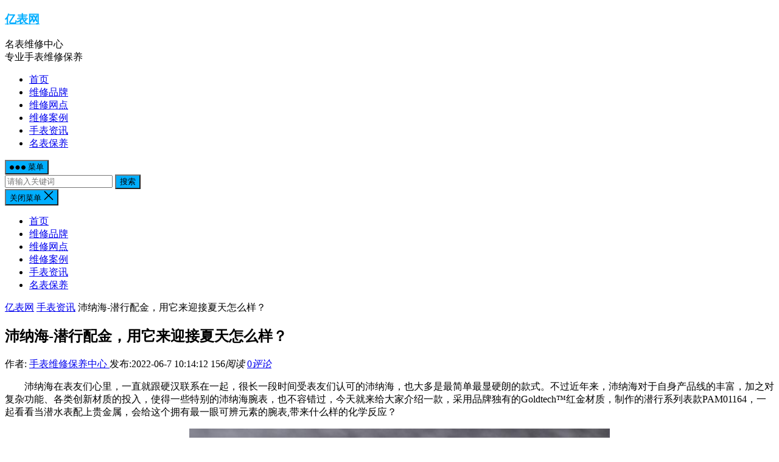

--- FILE ---
content_type: text/html;charset=utf-8
request_url: http://www.swatchn.com/2106.html
body_size: 18150
content:
<!DOCTYPE html>
<html lang="zh-CN">
<head>
<meta charset="UTF-8">
<!-- 禁止百度转码 -->
<meta http-equiv="Cache-Control" content="no-siteapp">
<!--自适应适配声明-->
<meta name="applicable-device"content="pc,mobile">
<meta name="viewport" content="width=device-width, initial-scale=1">
<meta http-equiv="X-UA-Compatible" content="IE=edge">
<meta name="HandheldFriendly" content="true">
<meta name="keywords" content="手表资讯" />
<meta name="description" content="沛纳海在表友们心里，一直就跟硬汉联系在一起，很长一段时间受表友们认可的沛纳海，也大多是最简单最显硬朗的款式。不过近年来，沛纳海对于自身产品线的丰富，加之对复杂功能、各类创新材质的投入，使得一些特别的沛纳海腕表，也不容错过，今天就来给大家介绍一款，采用品牌独有的Goldtech™红金材质，制作的潜行系列表款..." />
<title>沛纳海-潜行配金，用它来迎接夏天怎么样？-亿表网</title><meta name='robots' content='max-image-preview:large' />
<script type="text/javascript">
/* <![CDATA[ */
window._wpemojiSettings = {"baseUrl":"https:\/\/s.w.org\/images\/core\/emoji\/15.0.3\/72x72\/","ext":".png","svgUrl":"https:\/\/s.w.org\/images\/core\/emoji\/15.0.3\/svg\/","svgExt":".svg","source":{"concatemoji":"http:\/\/www.swatchn.com\/wp-includes\/js\/wp-emoji-release.min.js?ver=6.6.1"}};
/*! This file is auto-generated */
!function(i,n){var o,s,e;function c(e){try{var t={supportTests:e,timestamp:(new Date).valueOf()};sessionStorage.setItem(o,JSON.stringify(t))}catch(e){}}function p(e,t,n){e.clearRect(0,0,e.canvas.width,e.canvas.height),e.fillText(t,0,0);var t=new Uint32Array(e.getImageData(0,0,e.canvas.width,e.canvas.height).data),r=(e.clearRect(0,0,e.canvas.width,e.canvas.height),e.fillText(n,0,0),new Uint32Array(e.getImageData(0,0,e.canvas.width,e.canvas.height).data));return t.every(function(e,t){return e===r[t]})}function u(e,t,n){switch(t){case"flag":return n(e,"\ud83c\udff3\ufe0f\u200d\u26a7\ufe0f","\ud83c\udff3\ufe0f\u200b\u26a7\ufe0f")?!1:!n(e,"\ud83c\uddfa\ud83c\uddf3","\ud83c\uddfa\u200b\ud83c\uddf3")&&!n(e,"\ud83c\udff4\udb40\udc67\udb40\udc62\udb40\udc65\udb40\udc6e\udb40\udc67\udb40\udc7f","\ud83c\udff4\u200b\udb40\udc67\u200b\udb40\udc62\u200b\udb40\udc65\u200b\udb40\udc6e\u200b\udb40\udc67\u200b\udb40\udc7f");case"emoji":return!n(e,"\ud83d\udc26\u200d\u2b1b","\ud83d\udc26\u200b\u2b1b")}return!1}function f(e,t,n){var r="undefined"!=typeof WorkerGlobalScope&&self instanceof WorkerGlobalScope?new OffscreenCanvas(300,150):i.createElement("canvas"),a=r.getContext("2d",{willReadFrequently:!0}),o=(a.textBaseline="top",a.font="600 32px Arial",{});return e.forEach(function(e){o[e]=t(a,e,n)}),o}function t(e){var t=i.createElement("script");t.src=e,t.defer=!0,i.head.appendChild(t)}"undefined"!=typeof Promise&&(o="wpEmojiSettingsSupports",s=["flag","emoji"],n.supports={everything:!0,everythingExceptFlag:!0},e=new Promise(function(e){i.addEventListener("DOMContentLoaded",e,{once:!0})}),new Promise(function(t){var n=function(){try{var e=JSON.parse(sessionStorage.getItem(o));if("object"==typeof e&&"number"==typeof e.timestamp&&(new Date).valueOf()<e.timestamp+604800&&"object"==typeof e.supportTests)return e.supportTests}catch(e){}return null}();if(!n){if("undefined"!=typeof Worker&&"undefined"!=typeof OffscreenCanvas&&"undefined"!=typeof URL&&URL.createObjectURL&&"undefined"!=typeof Blob)try{var e="postMessage("+f.toString()+"("+[JSON.stringify(s),u.toString(),p.toString()].join(",")+"));",r=new Blob([e],{type:"text/javascript"}),a=new Worker(URL.createObjectURL(r),{name:"wpTestEmojiSupports"});return void(a.onmessage=function(e){c(n=e.data),a.terminate(),t(n)})}catch(e){}c(n=f(s,u,p))}t(n)}).then(function(e){for(var t in e)n.supports[t]=e[t],n.supports.everything=n.supports.everything&&n.supports[t],"flag"!==t&&(n.supports.everythingExceptFlag=n.supports.everythingExceptFlag&&n.supports[t]);n.supports.everythingExceptFlag=n.supports.everythingExceptFlag&&!n.supports.flag,n.DOMReady=!1,n.readyCallback=function(){n.DOMReady=!0}}).then(function(){return e}).then(function(){var e;n.supports.everything||(n.readyCallback(),(e=n.source||{}).concatemoji?t(e.concatemoji):e.wpemoji&&e.twemoji&&(t(e.twemoji),t(e.wpemoji)))}))}((window,document),window._wpemojiSettings);
/* ]]> */
</script>
<style id='wp-emoji-styles-inline-css' type='text/css'>

	img.wp-smiley, img.emoji {
		display: inline !important;
		border: none !important;
		box-shadow: none !important;
		height: 1em !important;
		width: 1em !important;
		margin: 0 0.07em !important;
		vertical-align: -0.1em !important;
		background: none !important;
		padding: 0 !important;
	}
</style>
<link rel='stylesheet' id='wp-block-library-css' href='http://www.swatchn.com/wp-includes/css/dist/block-library/style.min.css?ver=6.6.1' type='text/css' media='all' />
<style id='classic-theme-styles-inline-css' type='text/css'>
/*! This file is auto-generated */
.wp-block-button__link{color:#fff;background-color:#32373c;border-radius:9999px;box-shadow:none;text-decoration:none;padding:calc(.667em + 2px) calc(1.333em + 2px);font-size:1.125em}.wp-block-file__button{background:#32373c;color:#fff;text-decoration:none}
</style>
<style id='global-styles-inline-css' type='text/css'>
:root{--wp--preset--aspect-ratio--square: 1;--wp--preset--aspect-ratio--4-3: 4/3;--wp--preset--aspect-ratio--3-4: 3/4;--wp--preset--aspect-ratio--3-2: 3/2;--wp--preset--aspect-ratio--2-3: 2/3;--wp--preset--aspect-ratio--16-9: 16/9;--wp--preset--aspect-ratio--9-16: 9/16;--wp--preset--color--black: #000000;--wp--preset--color--cyan-bluish-gray: #abb8c3;--wp--preset--color--white: #ffffff;--wp--preset--color--pale-pink: #f78da7;--wp--preset--color--vivid-red: #cf2e2e;--wp--preset--color--luminous-vivid-orange: #ff6900;--wp--preset--color--luminous-vivid-amber: #fcb900;--wp--preset--color--light-green-cyan: #7bdcb5;--wp--preset--color--vivid-green-cyan: #00d084;--wp--preset--color--pale-cyan-blue: #8ed1fc;--wp--preset--color--vivid-cyan-blue: #0693e3;--wp--preset--color--vivid-purple: #9b51e0;--wp--preset--gradient--vivid-cyan-blue-to-vivid-purple: linear-gradient(135deg,rgba(6,147,227,1) 0%,rgb(155,81,224) 100%);--wp--preset--gradient--light-green-cyan-to-vivid-green-cyan: linear-gradient(135deg,rgb(122,220,180) 0%,rgb(0,208,130) 100%);--wp--preset--gradient--luminous-vivid-amber-to-luminous-vivid-orange: linear-gradient(135deg,rgba(252,185,0,1) 0%,rgba(255,105,0,1) 100%);--wp--preset--gradient--luminous-vivid-orange-to-vivid-red: linear-gradient(135deg,rgba(255,105,0,1) 0%,rgb(207,46,46) 100%);--wp--preset--gradient--very-light-gray-to-cyan-bluish-gray: linear-gradient(135deg,rgb(238,238,238) 0%,rgb(169,184,195) 100%);--wp--preset--gradient--cool-to-warm-spectrum: linear-gradient(135deg,rgb(74,234,220) 0%,rgb(151,120,209) 20%,rgb(207,42,186) 40%,rgb(238,44,130) 60%,rgb(251,105,98) 80%,rgb(254,248,76) 100%);--wp--preset--gradient--blush-light-purple: linear-gradient(135deg,rgb(255,206,236) 0%,rgb(152,150,240) 100%);--wp--preset--gradient--blush-bordeaux: linear-gradient(135deg,rgb(254,205,165) 0%,rgb(254,45,45) 50%,rgb(107,0,62) 100%);--wp--preset--gradient--luminous-dusk: linear-gradient(135deg,rgb(255,203,112) 0%,rgb(199,81,192) 50%,rgb(65,88,208) 100%);--wp--preset--gradient--pale-ocean: linear-gradient(135deg,rgb(255,245,203) 0%,rgb(182,227,212) 50%,rgb(51,167,181) 100%);--wp--preset--gradient--electric-grass: linear-gradient(135deg,rgb(202,248,128) 0%,rgb(113,206,126) 100%);--wp--preset--gradient--midnight: linear-gradient(135deg,rgb(2,3,129) 0%,rgb(40,116,252) 100%);--wp--preset--font-size--small: 13px;--wp--preset--font-size--medium: 20px;--wp--preset--font-size--large: 36px;--wp--preset--font-size--x-large: 42px;--wp--preset--spacing--20: 0.44rem;--wp--preset--spacing--30: 0.67rem;--wp--preset--spacing--40: 1rem;--wp--preset--spacing--50: 1.5rem;--wp--preset--spacing--60: 2.25rem;--wp--preset--spacing--70: 3.38rem;--wp--preset--spacing--80: 5.06rem;--wp--preset--shadow--natural: 6px 6px 9px rgba(0, 0, 0, 0.2);--wp--preset--shadow--deep: 12px 12px 50px rgba(0, 0, 0, 0.4);--wp--preset--shadow--sharp: 6px 6px 0px rgba(0, 0, 0, 0.2);--wp--preset--shadow--outlined: 6px 6px 0px -3px rgba(255, 255, 255, 1), 6px 6px rgba(0, 0, 0, 1);--wp--preset--shadow--crisp: 6px 6px 0px rgba(0, 0, 0, 1);}:where(.is-layout-flex){gap: 0.5em;}:where(.is-layout-grid){gap: 0.5em;}body .is-layout-flex{display: flex;}.is-layout-flex{flex-wrap: wrap;align-items: center;}.is-layout-flex > :is(*, div){margin: 0;}body .is-layout-grid{display: grid;}.is-layout-grid > :is(*, div){margin: 0;}:where(.wp-block-columns.is-layout-flex){gap: 2em;}:where(.wp-block-columns.is-layout-grid){gap: 2em;}:where(.wp-block-post-template.is-layout-flex){gap: 1.25em;}:where(.wp-block-post-template.is-layout-grid){gap: 1.25em;}.has-black-color{color: var(--wp--preset--color--black) !important;}.has-cyan-bluish-gray-color{color: var(--wp--preset--color--cyan-bluish-gray) !important;}.has-white-color{color: var(--wp--preset--color--white) !important;}.has-pale-pink-color{color: var(--wp--preset--color--pale-pink) !important;}.has-vivid-red-color{color: var(--wp--preset--color--vivid-red) !important;}.has-luminous-vivid-orange-color{color: var(--wp--preset--color--luminous-vivid-orange) !important;}.has-luminous-vivid-amber-color{color: var(--wp--preset--color--luminous-vivid-amber) !important;}.has-light-green-cyan-color{color: var(--wp--preset--color--light-green-cyan) !important;}.has-vivid-green-cyan-color{color: var(--wp--preset--color--vivid-green-cyan) !important;}.has-pale-cyan-blue-color{color: var(--wp--preset--color--pale-cyan-blue) !important;}.has-vivid-cyan-blue-color{color: var(--wp--preset--color--vivid-cyan-blue) !important;}.has-vivid-purple-color{color: var(--wp--preset--color--vivid-purple) !important;}.has-black-background-color{background-color: var(--wp--preset--color--black) !important;}.has-cyan-bluish-gray-background-color{background-color: var(--wp--preset--color--cyan-bluish-gray) !important;}.has-white-background-color{background-color: var(--wp--preset--color--white) !important;}.has-pale-pink-background-color{background-color: var(--wp--preset--color--pale-pink) !important;}.has-vivid-red-background-color{background-color: var(--wp--preset--color--vivid-red) !important;}.has-luminous-vivid-orange-background-color{background-color: var(--wp--preset--color--luminous-vivid-orange) !important;}.has-luminous-vivid-amber-background-color{background-color: var(--wp--preset--color--luminous-vivid-amber) !important;}.has-light-green-cyan-background-color{background-color: var(--wp--preset--color--light-green-cyan) !important;}.has-vivid-green-cyan-background-color{background-color: var(--wp--preset--color--vivid-green-cyan) !important;}.has-pale-cyan-blue-background-color{background-color: var(--wp--preset--color--pale-cyan-blue) !important;}.has-vivid-cyan-blue-background-color{background-color: var(--wp--preset--color--vivid-cyan-blue) !important;}.has-vivid-purple-background-color{background-color: var(--wp--preset--color--vivid-purple) !important;}.has-black-border-color{border-color: var(--wp--preset--color--black) !important;}.has-cyan-bluish-gray-border-color{border-color: var(--wp--preset--color--cyan-bluish-gray) !important;}.has-white-border-color{border-color: var(--wp--preset--color--white) !important;}.has-pale-pink-border-color{border-color: var(--wp--preset--color--pale-pink) !important;}.has-vivid-red-border-color{border-color: var(--wp--preset--color--vivid-red) !important;}.has-luminous-vivid-orange-border-color{border-color: var(--wp--preset--color--luminous-vivid-orange) !important;}.has-luminous-vivid-amber-border-color{border-color: var(--wp--preset--color--luminous-vivid-amber) !important;}.has-light-green-cyan-border-color{border-color: var(--wp--preset--color--light-green-cyan) !important;}.has-vivid-green-cyan-border-color{border-color: var(--wp--preset--color--vivid-green-cyan) !important;}.has-pale-cyan-blue-border-color{border-color: var(--wp--preset--color--pale-cyan-blue) !important;}.has-vivid-cyan-blue-border-color{border-color: var(--wp--preset--color--vivid-cyan-blue) !important;}.has-vivid-purple-border-color{border-color: var(--wp--preset--color--vivid-purple) !important;}.has-vivid-cyan-blue-to-vivid-purple-gradient-background{background: var(--wp--preset--gradient--vivid-cyan-blue-to-vivid-purple) !important;}.has-light-green-cyan-to-vivid-green-cyan-gradient-background{background: var(--wp--preset--gradient--light-green-cyan-to-vivid-green-cyan) !important;}.has-luminous-vivid-amber-to-luminous-vivid-orange-gradient-background{background: var(--wp--preset--gradient--luminous-vivid-amber-to-luminous-vivid-orange) !important;}.has-luminous-vivid-orange-to-vivid-red-gradient-background{background: var(--wp--preset--gradient--luminous-vivid-orange-to-vivid-red) !important;}.has-very-light-gray-to-cyan-bluish-gray-gradient-background{background: var(--wp--preset--gradient--very-light-gray-to-cyan-bluish-gray) !important;}.has-cool-to-warm-spectrum-gradient-background{background: var(--wp--preset--gradient--cool-to-warm-spectrum) !important;}.has-blush-light-purple-gradient-background{background: var(--wp--preset--gradient--blush-light-purple) !important;}.has-blush-bordeaux-gradient-background{background: var(--wp--preset--gradient--blush-bordeaux) !important;}.has-luminous-dusk-gradient-background{background: var(--wp--preset--gradient--luminous-dusk) !important;}.has-pale-ocean-gradient-background{background: var(--wp--preset--gradient--pale-ocean) !important;}.has-electric-grass-gradient-background{background: var(--wp--preset--gradient--electric-grass) !important;}.has-midnight-gradient-background{background: var(--wp--preset--gradient--midnight) !important;}.has-small-font-size{font-size: var(--wp--preset--font-size--small) !important;}.has-medium-font-size{font-size: var(--wp--preset--font-size--medium) !important;}.has-large-font-size{font-size: var(--wp--preset--font-size--large) !important;}.has-x-large-font-size{font-size: var(--wp--preset--font-size--x-large) !important;}
:where(.wp-block-post-template.is-layout-flex){gap: 1.25em;}:where(.wp-block-post-template.is-layout-grid){gap: 1.25em;}
:where(.wp-block-columns.is-layout-flex){gap: 2em;}:where(.wp-block-columns.is-layout-grid){gap: 2em;}
:root :where(.wp-block-pullquote){font-size: 1.5em;line-height: 1.6;}
</style>
<link rel='stylesheet' id='dameiti-style-css' href='http://www.swatchn.com/wp-content/themes/dameiti/style.css?ver=20210312' type='text/css' media='all' />
<link rel='stylesheet' id='genericons-style-css' href='http://www.swatchn.com/wp-content/themes/dameiti/genericons/genericons/genericons.css?ver=6.6.1' type='text/css' media='all' />
<link rel='stylesheet' id='flaticon-style-css' href='http://www.swatchn.com/wp-content/themes/dameiti/assets/css/flaticon.css?ver=20181102' type='text/css' media='all' />
<link rel='stylesheet' id='dameiti-responsive-style-css' href='http://www.swatchn.com/wp-content/themes/dameiti/responsive.css?ver=20210312' type='text/css' media='all' />
<script type="text/javascript" src="http://www.swatchn.com/wp-includes/js/jquery/jquery.min.js?ver=3.7.1" id="jquery-core-js"></script>
<script type="text/javascript" src="http://www.swatchn.com/wp-includes/js/jquery/jquery-migrate.min.js?ver=3.4.1" id="jquery-migrate-js"></script>
<script type="text/javascript" id="simple-likes-public-js-js-extra">
/* <![CDATA[ */
var simpleLikes = {"ajaxurl":"http:\/\/www.swatchn.com\/wp-admin\/admin-ajax.php","like":"\u70b9\u8d5e\u8fd9\u7bc7\u6587\u7ae0","unlike":"\u53d6\u6d88\u70b9\u8d5e"};
/* ]]> */
</script>
<script type="text/javascript" src="http://www.swatchn.com/wp-content/themes/dameiti/assets/js/simple-likes-public.js?ver=0.5" id="simple-likes-public-js-js"></script>
<link rel="https://api.w.org/" href="http://www.swatchn.com/wp-json/" /><link rel="alternate" title="JSON" type="application/json" href="http://www.swatchn.com/wp-json/wp/v2/posts/2106" /><link rel="EditURI" type="application/rsd+xml" title="RSD" href="http://www.swatchn.com/xmlrpc.php?rsd" />
<meta name="generator" content="WordPress 6.6.1" />
<link rel="canonical" href="http://www.swatchn.com/2106.html" />
<link rel='shortlink' href='http://www.swatchn.com/?p=2106' />
<link rel="alternate" title="oEmbed (JSON)" type="application/json+oembed" href="http://www.swatchn.com/wp-json/oembed/1.0/embed?url=http%3A%2F%2Fwww.swatchn.com%2F2106.html" />
<link rel="alternate" title="oEmbed (XML)" type="text/xml+oembed" href="http://www.swatchn.com/wp-json/oembed/1.0/embed?url=http%3A%2F%2Fwww.swatchn.com%2F2106.html&#038;format=xml" />
<link rel="pingback" href="http://www.swatchn.com/xmlrpc.php"><link rel="icon" href="http://www.swatchn.com/wp-content/uploads/2022/01/favicon.ico" sizes="32x32" />
<link rel="icon" href="http://www.swatchn.com/wp-content/uploads/2022/01/favicon.ico" sizes="192x192" />
<link rel="apple-touch-icon" href="http://www.swatchn.com/wp-content/uploads/2022/01/favicon.ico" />
<meta name="msapplication-TileImage" content="http://www.swatchn.com/wp-content/uploads/2022/01/favicon.ico" />
<style type="text/css">
	
	/* Theme Colors */
	/* Primary Color */
	a:hover,
	.site-title a,
	.site-header .search-icon:hover .fa,
	.posts-nav-menu ul li a:hover,
	.sidebar .widget a:hover,
	.site-footer .widget a:hover,
	.author-box a:hover,
	article.hentry .edit-link a:hover,
	.comment-content a:hover,
	.entry-meta a:hover,
	.entry-title a:hover,
	.content-list .entry-title a:hover,
	.content-list .entry-title a:hover span,
	.content-list .entry-category a:after,
	.pagination .page-numbers:hover,
	.pagination .page-numbers.current,
	.author-box .author-meta .author-name a:hover,
	article.hentry .edit-link a,
	.author-box a,
	.page-content a,
	.entry-content a,
	.comment-author a,
	.comment-content a,
	.comment-reply-title small a:hover,
	.sidebar .widget a,
	.friend-nav li a:hover,
	.tooltip .left .contact-info h3,
	.single #primary .entry-footer .entry-like a,
	.single #primary .entry-footer .entry-sponsor span,
	.zhuanti-heading .section-more a:hover,
	.mini-page h4 a:hover,
	.mini-page ul li a:hover,
	.single-breadcrumbs a:hover,
	.bottom-right span.icon-link .text,
	.bottom-right a .text,
	#site-bottom a:hover,
	#tag_letter li a,
	#all_tags li a,
	#all_tags li a:hover {
		color: #00aeff;
	}	

	button,
	.btn,
	input[type="submit"],
	input[type="reset"],
	input[type="button"],
	.friend .friend-title:before,
	.partner-title:before,
	.sidebar .widget .widget-title:before,
	.related-content .section-title:before,
	.comment-reply-title:before,
	.comments-title:before,
	.posts-nav-menu ul li a:after,
	.single #primary .entry-footer .entry-like a:hover,
	.single #primary .entry-footer .entry-sponsor span:hover,
	.content-list .entry-category a,
	.entry-tags .tag-links a:hover,
	.must-log-in a,
	.widget_tag_cloud .tagcloud a:hover,
	.sidebar .widget_tabs .tab-content .tag-cloud-link:hover,
	#tag_letter li a:hover {
		background-color: #00aeff;		
	}
	.sf-menu li li a:hover {
		background-color: #00aeff !important;
	}
	@media only screen and (max-width: 959px) {
		#primary-menu {
			background-color: #00aeff;
		}
	}
	.single #primary .entry-footer .entry-like a,
	.single #primary .entry-footer .entry-like a:hover,
	.single #primary .entry-footer .entry-sponsor span,
	#all_tags li a:hover {
		border-color: #00aeff;
	}
	/* Secondary Color */
	.content-list .entry-title span,
	.page-content a:hover,
	.entry-content a:hover,
	article.hentry .edit-link a:hover,
	.author-box .author-meta .author-name a:hover,
	.sidebar .widget_custom_text h4 {
		color: #ff4c4c;
	}
	.sidebar .widget_custom_text:hover {
		border-color: #ff4c4c;
	}
	.sidebar .widget_custom_text .widget-title {
		background-color: #ff4c4c;
	}

	/* Tertiary Color */

	.content-list .entry-meta .entry-like a.liked {
		color: #76b852 !important;
	}
			.entry-content p {
			text-indent: 2em;
		}
	
	 
		#primary-menu {
			margin-right: 30px;
		}	
	
	/* Top Bar Color */
	.top-bar {
	    background: linear-gradient(105deg, #0ecad4, #0ecad4, #50e3c2);		
	}	
	/* Bottom Content Color */
	.bottom-content {
	    background: linear-gradient(105deg, #0ecad4, #0ecad4, #50e3c2);
	}
</style>

</head>

<body class="post-template-default single single-post postid-2106 single-format-standard group-blog">
<div id="page" class="site">
	
	<header id="masthead" class="site-header clear">
				<div class="container">

			<div class="site-branding">

				
					<div class="site-title">
						<h3><a href="http://www.swatchn.com">亿表网</a></h3>
					</div><!-- .site-title -->

				
								<div class="site-desc no-mobile-desc">
										<div class="line1 has-line2">名表维修中心</div>
					<div class="line2">专业手表维修保养</div>
				</div><!-- .site-desc -->
				
			</div><!-- .site-branding -->		

						<nav id="primary-nav" class="primary-navigation tablet_menu_col_6 phone_menu_col_4">
				<div class="menu-%e4%b8%bb%e8%8f%9c%e5%8d%95-container"><ul id="primary-menu" class="sf-menu"><li id="menu-item-1133" class="color1 menu-item menu-item-type-custom menu-item-object-custom menu-item-home menu-item-1133"><a href="http://www.swatchn.com/">首页</a></li>
<li id="menu-item-1125" class="color4 menu-item menu-item-type-taxonomy menu-item-object-category menu-item-1125"><a href="http://www.swatchn.com/wxpp/">维修品牌</a></li>
<li id="menu-item-1129" class="color5 menu-item menu-item-type-taxonomy menu-item-object-category menu-item-1129"><a href="http://www.swatchn.com/wxwd/">维修网点</a></li>
<li id="menu-item-1130" class="color6 menu-item menu-item-type-taxonomy menu-item-object-category menu-item-1130"><a href="http://www.swatchn.com/wxal/">维修案例</a></li>
<li id="menu-item-1202" class="color7 menu-item menu-item-type-taxonomy menu-item-object-category current-post-ancestor current-menu-parent current-post-parent menu-item-1202"><a href="http://www.swatchn.com/sbzx/">手表资讯</a></li>
<li id="menu-item-1622" class="menu-item menu-item-type-taxonomy menu-item-object-category menu-item-1622"><a href="http://www.swatchn.com/mbby/">名表保养</a></li>
</ul></div>			</nav><!-- #primary-nav -->

			<div class="header-toggles  ">
				<button class="toggle nav-toggle mobile-nav-toggle" data-toggle-target=".menu-modal"  data-toggle-body-class="showing-menu-modal" aria-expanded="false" data-set-focus=".close-nav-toggle">
					<span class="toggle-inner">
						<span class="toggle-icon">
							<svg class="svg-icon" aria-hidden="true" role="img" focusable="false" xmlns="http://www.w3.org/2000/svg" width="26" height="7" viewBox="0 0 26 7"><path fill-rule="evenodd" d="M332.5,45 C330.567003,45 329,43.4329966 329,41.5 C329,39.5670034 330.567003,38 332.5,38 C334.432997,38 336,39.5670034 336,41.5 C336,43.4329966 334.432997,45 332.5,45 Z M342,45 C340.067003,45 338.5,43.4329966 338.5,41.5 C338.5,39.5670034 340.067003,38 342,38 C343.932997,38 345.5,39.5670034 345.5,41.5 C345.5,43.4329966 343.932997,45 342,45 Z M351.5,45 C349.567003,45 348,43.4329966 348,41.5 C348,39.5670034 349.567003,38 351.5,38 C353.432997,38 355,39.5670034 355,41.5 C355,43.4329966 353.432997,45 351.5,45 Z" transform="translate(-329 -38)" /></svg>						</span>
						<span class="toggle-text">菜单</span>
					</span>
				</button><!-- .nav-toggle -->
			</div><!-- .header-toggles -->	

			 
				<div class="header-search-icon">
					<span class="search-icon">
						<i class="fa fa-search"></i>
						<i class="fa fa-close"></i>			
					</span>
				</div>
			
			 
				<div class="header-search">
					<form id="searchform" method="get" action="http://www.swatchn.com/">
	<input type="search" name="s" class="search-input" placeholder="请输入关键词" autocomplete="off">
	<button type="submit" class="search-submit">搜索</button>		
</form>				</div><!-- .header-search -->
					

		</div><!-- .container -->

	</header><!-- #masthead -->	

	<div class="menu-modal cover-modal header-footer-group" data-modal-target-string=".menu-modal">

		<div class="menu-modal-inner modal-inner">

			<div class="menu-wrapper section-inner">

				<div class="menu-top">

					<button class="toggle close-nav-toggle fill-children-current-color" data-toggle-target=".menu-modal" data-toggle-body-class="showing-menu-modal" aria-expanded="false" data-set-focus=".menu-modal">
						<span class="toggle-text">关闭菜单</span>
						<svg class="svg-icon" aria-hidden="true" role="img" focusable="false" xmlns="http://www.w3.org/2000/svg" width="16" height="16" viewBox="0 0 16 16"><polygon fill="" fill-rule="evenodd" points="6.852 7.649 .399 1.195 1.445 .149 7.899 6.602 14.352 .149 15.399 1.195 8.945 7.649 15.399 14.102 14.352 15.149 7.899 8.695 1.445 15.149 .399 14.102" /></svg>					</button><!-- .nav-toggle -->

					
					<nav class="mobile-menu" aria-label="Mobile" role="navigation">

						<ul class="modal-menu reset-list-style">

						<li class="color1 menu-item menu-item-type-custom menu-item-object-custom menu-item-home menu-item-1133"><div class="ancestor-wrapper"><a href="http://www.swatchn.com/">首页</a></div><!-- .ancestor-wrapper --></li>
<li class="color4 menu-item menu-item-type-taxonomy menu-item-object-category menu-item-1125"><div class="ancestor-wrapper"><a href="http://www.swatchn.com/wxpp/">维修品牌</a></div><!-- .ancestor-wrapper --></li>
<li class="color5 menu-item menu-item-type-taxonomy menu-item-object-category menu-item-1129"><div class="ancestor-wrapper"><a href="http://www.swatchn.com/wxwd/">维修网点</a></div><!-- .ancestor-wrapper --></li>
<li class="color6 menu-item menu-item-type-taxonomy menu-item-object-category menu-item-1130"><div class="ancestor-wrapper"><a href="http://www.swatchn.com/wxal/">维修案例</a></div><!-- .ancestor-wrapper --></li>
<li class="color7 menu-item menu-item-type-taxonomy menu-item-object-category current-post-ancestor current-menu-parent current-post-parent menu-item-1202"><div class="ancestor-wrapper"><a href="http://www.swatchn.com/sbzx/">手表资讯</a></div><!-- .ancestor-wrapper --></li>
<li class="menu-item menu-item-type-taxonomy menu-item-object-category menu-item-1622"><div class="ancestor-wrapper"><a href="http://www.swatchn.com/mbby/">名表保养</a></div><!-- .ancestor-wrapper --></li>

						</ul>

					</nav>

				</div><!-- .menu-top -->

			</div><!-- .menu-wrapper -->

		</div><!-- .menu-modal-inner -->

	</div><!-- .menu-modal -->		

	<div class="header-space"></div>

	
			<div class="single-breadcrumbs clear">
			<div class="container">
				<a href="http://www.swatchn.com">亿表网</a> <i class="fa fa-angle-right"></i> <a target="_blank" href="http://www.swatchn.com/sbzx/ " >手表资讯</a>  <span class="single-breadcrumbs-title"><i class="fa fa-angle-right"></i> 沛纳海-潜行配金，用它来迎接夏天怎么样？</span>

				<span class="single-posts-nav">
					
						<span class="custom-share">
							<span class="social-share" data-sites="wechat, weibo, qq, qzone"></span>
						</span>

										
				</span>
			</div>
		</div>
	
<div id="content" class="site-content site_container container clear">
	
	<div id="primary" class="content-area">

		<div class="content-wrapper">

			<main id="main" class="site-main" >

			
<article id="post-2106" class="post-2106 post type-post status-publish format-standard has-post-thumbnail hentry category-sbzx">

	<header class="entry-header">	

			<h1 class="entry-title">沛纳海-潜行配金，用它来迎接夏天怎么样？</h1>
				<div class="entry-meta">

	
		<span class="entry-author">
			作者:
			<a href="http://www.swatchn.com/author/youhua/">
				
				手表维修保养中心			</a>

		</span><!-- .entry-author -->

	
		

	
		<span class="entry-date">
			发布:2022-06-7 10:14:12		</span><!-- .entry-date -->

	
			<span class="entry-views"><i class="flaticon-eye"></i> 156<em>阅读</em></span>
		

			<span class="entry-comment"><a href="http://www.swatchn.com/2106.html#respond" class="comments-link" ><i class="flaticon-chat-comment-oval-speech-bubble-with-text-lines"></i> 0<em>评论</em></a></span>
	
</div><!-- .entry-meta -->
			
	</header><!-- .entry-header -->

	
		
	<div class="entry-content">
			
		
		
<p>沛纳海在表友们心里，一直就跟硬汉联系在一起，很长一段时间受表友们认可的沛纳海，也大多是最简单最显硬朗的款式。不过近年来，沛纳海对于自身产品线的丰富，加之对复杂功能、各类创新材质的投入，使得一些特别的沛纳海腕表，也不容错过，今天就来给大家介绍一款，采用品牌独有的Goldtech™红金材质，制作的潜行系列表款PAM01164，一起看看当潜水表配上贵金属，会给这个拥有最一眼可辨元素的腕表,带来什么样的化学反应？</p>
<p style="text-align: center;"><img decoding="async" src="/wp-content/uploads/image/20220607/1654568035905793.jpg" title="1654568035905793.jpg" alt="360截图20220607101232823.jpg"></p>
<p>潜行系列，作为沛纳海的专业潜水时计，可以说是目前整个品牌中配置最高的表款系列，而沛纳海开始给潜行系列上贵金属材质，去丰富系列产品线，还要从2017年数起，当时沛纳海发布了Luminor Submersible1950 PAM00684腕表，它是品牌第一块42毫米，防水100米的潜行系列红金腕表。2019年，沛纳海继而推出了Submersible潜行系列Goldtech™PAM00974腕表，也是42毫米，但换了沛纳海独家Goldtech™材质。而今天要给大家介绍这款，我把他比作是初代684（红金，透底P9010机芯），跟第二代974（Goldtech™，透底OP XXXIV机芯）后的第三代全新升级版本。</p>
<p>Goldtech™红金这个材质，之前也跟大家介绍过多次了，沛纳海专属独家贵金属材质，经过调配后，含铜量特别高，占比到了24.1%，此外还添加了0.4%的铂金，为防止氧化。直接从我们的实拍图去看，最直观的感受就是色调浓郁饱满，这是常规玫瑰金给不了的。整个枕形表壳抛光处理，很透亮，也把红金那种奢华感跟温润感拉满。传统贵金属也还有一个问题就是软，尤其是对于潜水表这种专业时计来说，经不起磕碰划伤，而沛纳海一直在说Goldtech™会更坚固耐用。42毫米尺寸，让手腕较细的表友也能很好驾驭，而且表壳都不用比对，就能发现新机芯的使用让壳体厚度有明显减薄。</p>
<p>腕表另一侧的表冠护桥，从整体到抵杆都是拉丝修饰，跟抛光的枕形表壳表，形成明显对比。</p>
<p>腕表装配黑色陶瓷表圈，陶瓷做哑光处理。表圈上潜水刻度用的是金质立体小圆点，12点位潜水起始标志设夜明珠。这只沛纳海的单向旋转表圈，我觉得是我近一年来接触的潜水表里，手感最好的一只，尺位特别清晰，松紧也适中，旋拧会伴随着特别明显的清脆声音，机械感很足。</p>
<p>纯黑色盘面，不带任何修饰，沛纳海潜行系列经典布局，除12点6点钟立体条状时标外，都是立体圆点时标，搭配大号镂空铅笔针指示时间，指针时标也都是金质。3点钟设有黑底白字日历窗口，9点钟是内凹小秒针盘。</p>
<p>上图为腕表实拍夜光效果，潜行系列会给分针及表圈夜明珠做双色夜光，也是为了让佩戴者在水下更好读取下潜时间。</p>
<p>1164的底盖设计，不再透底，而是用了旋入式表背，材质是DLC镀层的钛金属，亲肤性很好，密底结合表冠护桥的作用，让1164防水性能，从974原来的100米防水，直接升级到了300米，是真正意义上的潜行系列专业潜水腕表。底盖上还有一个意大利海军载人鱼雷的雕刻图案，这一标志也曾在沛纳海经典的S.L.C.盘面上出现过。下方搭载一枚P.900自动上链机械机芯，带停秒，单个发条盒72小时动储。P900也是表款能减薄厚度的直接原因，主打纤薄设计，仅厚4.2毫米，之所以沛纳海在各个系列大幅应用这款机芯，除了薄以外，还有它保持下来的长动储。</p>
<p>随表配有一条黑色橡胶带，搭配金质拉丝处理表扣，这个大金扣看着也很提气。当然，对于表友们来说，沛纳海的一大魅力就是自己换表带玩，这表我想了想，我可能会选条鳄鱼背骨表带，去搭配贵金属材质，玩个张扬劲。</p>
<p>总结：Goldtech™潜行PAM01164咱们也看完了，那最后结合一下我在拍摄过程中的试戴体验来跟大家聊两句。首先我认为，外观设计上，黑金配色将运动跟奢华感结合的很好，在保留了潜行的那股硬朗后，贵金属材质的使用也再次拔高了，沛纳海本身就带的高辨识度。而且潜行系列金表的气质，是足以让它兼顾皮表带，很百搭，能胶带陪你下水运动，皮带陪你正装出席。性能上P.900机芯的稳定性和可靠性是经过表友们验证的，我也认为沛纳海给这块贵金属潜行用P.900机芯很合适，因为用它就减薄了腕表厚度，结合42毫米，表耳弯曲度，加偏软的橡胶表带，非常贴合手腕，能提供一个很舒适佩戴体验。</p>
<p>图上是我16.5偏细腕围的佩戴效果可以很好的驾驭我认为这块表的适配腕围在16至18左右</p>
<p>这块沛纳海的金表，我觉得对于各位表友来说，有机会一定要去试戴体验一下，尤其是Goldtech™这个特殊材质实物色调，很惊艳，再有一个它上手有分量，这也是沛纳海金表的特征，舍得用金，分量足，小金块一样的坠手感很讨喜，这都是咱们光从图片上感受不来的。综上各方面因素来看，这款金潜行，值得大家多关注，如果喜欢，可以前往当地店铺咨询进行体验。</p>
	</div><!-- .entry-content -->

			
        <div class="gzh">
            <img src="http://gonggong.rjzbfw.com/images/wtzzz/gz/wtzzzbaigg.png" title="腕表时光，一站式腕表服务平台！服务涵盖售后、保养、定制、回收与买卖。" alt="腕表时光，一站式腕表服务平台！服务涵盖售后、保养、定制、回收与买卖。">
        </div>

	
	<div class="entry-footer clear">

				<!-- The Modal -->
		<div id="myModal" class="modal">

		  <!-- Modal content -->
		  <!--<div class="modal-content clear">    
		  		<h3>给这篇文章的作者打赏</h3>
			    <div class="ht_grid_1_2_custom">
			    	<img src="" alt="微信扫一扫打赏"/>
			    	微信扫一扫打赏
			    </div>
			    <div class="ht_grid_1_2_custom">
			    	<img src="" alt="微信扫一扫打赏"/>
			    	支付宝扫一扫打赏	
			    </div>   
		    <span class="close">&times;</span>

		  </div>-->

		</div>

				<!--<div class="entry-footer-right">
					<span class="entry-sponsor">
				<span id="myBtn" href="#"><i class="fa fa-jpy"></i> 打赏</span>
			</span>
								
				<span class="entry-like">
					<span class="sl-wrapper"><a href="http://www.swatchn.com/wp-admin/admin-ajax.php?action=process_simple_like&post_id=2106&nonce=98a43a7c25&is_comment=0&disabled=true" class="sl-button sl-button-2106" data-nonce="98a43a7c25" data-post-id="2106" data-iscomment="0" title="点赞这篇文章"><span class="sl-count"><i class="fa fa-thumbs-o-up"></i> 1<em>赞</em></span></a><span class="sl-loader"></span></span>				</span>

					

		</div>-->

	</div><!-- .entry-footer -->

	<div class="entry-bottom clear">
		<div class="entry-tags">

							
			
		</div><!-- .entry-tags -->	

		<!--版权信息之前位置 -->
			<span class="custom-share">
				<span class="social-share" data-sites="wechat, weibo, qq, qzone"></span>
			</span>

		
	</div>
            
</article><!-- #post-## -->



<div class="author-box clear">
	<!--<a href="http://www.swatchn.com/author/youhua/"><img alt='' src='http://gravatar.wpfast.org/avatar/6290eb46c475e3c26fc74e87be952b5c?s=120&#038;d=mm&#038;r=g' srcset='http://gravatar.wpfast.org/avatar/6290eb46c475e3c26fc74e87be952b5c?s=240&#038;d=mm&#038;r=g 2x' class='avatar avatar-120 photo' height='120' width='120' decoding='async'/></a>-->
	<div class="author-meta">	
		<h4 class="author-name">作者: <span class="hover-underline"><a href="http://www.swatchn.com/author/youhua/">手表维修保养中心</a></span></h4>	
		<div class="author-desc">
					</div>
	</div>
</div><!-- .author-box -->






	<div class="related-content">

		<h3 class="section-title">相关推荐</h3>

		<ul class="clear">	



		<li class="hentry">
			
			<span class="entry-title"><a href="http://www.swatchn.com/62266.html">Jak magius kasyno bonus może pomóc w realizacji Twoich celów finansowych</a></span>
			

			<span class="entry-meta">
									<span class="entry-views"><i class="flaticon-eye"></i> 2<em>阅读</em></span>
				
					
				

								
					<span class="entry-comment"><a href="http://www.swatchn.com/62266.html#respond" class="comments-link" >0<em>评论</em></a></span>
						
				
			</span><!-- .entry-meta -->

		</li><!-- .featured-slide .hentry -->

		
		<li class="hentry">
			
			<span class="entry-title"><a href="http://www.swatchn.com/62073.html">Big casino online: strategie per massimizzare le vincite nei giochi di carte</a></span>
			

			<span class="entry-meta">
									<span class="entry-views"><i class="flaticon-eye"></i> 4<em>阅读</em></span>
				
					
				

								
					<span class="entry-comment"><a href="http://www.swatchn.com/62073.html#respond" class="comments-link" >0<em>评论</em></a></span>
						
				
			</span><!-- .entry-meta -->

		</li><!-- .featured-slide .hentry -->

		
		<li class="hentry">
			
			<span class="entry-title"><a href="http://www.swatchn.com/61140.html">Eleonora Incardona Dazn Bet: la presentatrice che sta conquistando tutti</a></span>
			

			<span class="entry-meta">
									<span class="entry-views"><i class="flaticon-eye"></i> 14<em>阅读</em></span>
				
					
				

								
					<span class="entry-comment"><a href="http://www.swatchn.com/61140.html#respond" class="comments-link" >0<em>评论</em></a></span>
						
				
			</span><!-- .entry-meta -->

		</li><!-- .featured-slide .hentry -->

		
		<li class="hentry">
			
			<span class="entry-title"><a href="http://www.swatchn.com/60583.html">爱宝时手表走慢怎么处理</a></span>
			

			<span class="entry-meta">
									<span class="entry-views"><i class="flaticon-eye"></i> 23<em>阅读</em></span>
				
					
				

								
					<span class="entry-comment"><span class="comments-link">评论关闭</span></span>
						
				
			</span><!-- .entry-meta -->

		</li><!-- .featured-slide .hentry -->

		
		<li class="hentry">
			
			<span class="entry-title"><a href="http://www.swatchn.com/60552.html">泰格豪雅手表进水怎么处理</a></span>
			

			<span class="entry-meta">
									<span class="entry-views"><i class="flaticon-eye"></i> 25<em>阅读</em></span>
				
					
				

								
					<span class="entry-comment"><span class="comments-link">评论关闭</span></span>
						
				
			</span><!-- .entry-meta -->

		</li><!-- .featured-slide .hentry -->

		
		<li class="hentry">
			
			<span class="entry-title"><a href="http://www.swatchn.com/60545.html">爱彼表壳划痕的原因及解决方法</a></span>
			

			<span class="entry-meta">
									<span class="entry-views"><i class="flaticon-eye"></i> 25<em>阅读</em></span>
				
					
				

								
					<span class="entry-comment"><span class="comments-link">评论关闭</span></span>
						
				
			</span><!-- .entry-meta -->

		</li><!-- .featured-slide .hentry -->

		
		</ul><!-- .featured-grid -->

	</div><!-- .related-content -->
<!--版权信息开始-->
<div class="single-credit">
			版权声明：本文内容由互联网用户自发贡献，该文观点仅代表作者本人。本站仅提供信息存储空间服务，不拥有所有权，不承担相关法律责任。如发现本站有涉嫌抄袭侵权/违法违规的内容， 请发送邮件至 805480423@qq.com 举报，一经查实，本站将立刻删除。<a href="http://www.swatchn.com/60545.html"">http://www.swatchn.com/60545.html</a>		</div>
<!--版权信息结束-->


<div id="comments" class="comments-area">

		<div id="respond" class="comment-respond">
		<h3 id="reply-title" class="comment-reply-title">发表回复 <small><a rel="nofollow" id="cancel-comment-reply-link" href="/2106.html#respond" style="display:none;">取消回复</a></small></h3><form action="http://www.swatchn.com/wp-comments-post.php" method="post" id="commentform" class="comment-form" novalidate><p class="comment-notes"><span id="email-notes">您的电子邮箱地址不会被公开。</span> <span class="required-field-message">必填项已用 <span class="required">*</span> 标注</span></p><p class="comment-form-comment"><label for="comment">评论 <span class="required">*</span></label> <textarea id="comment" name="comment" cols="45" rows="8" maxlength="65525" required></textarea></p><p class="comment-form-author"><label for="author">显示名称 <span class="required">*</span></label> <input id="author" name="author" type="text" value="" size="30" maxlength="245" autocomplete="name" required /></p>
<p class="comment-form-email"><label for="email">电子邮箱地址 <span class="required">*</span></label> <input id="email" name="email" type="email" value="" size="30" maxlength="100" aria-describedby="email-notes" autocomplete="email" required /></p>
<p class="comment-form-url"><label for="url">网站</label> <input id="url" name="url" type="url" value="" size="30" maxlength="200" autocomplete="url" /></p>
<p class="comment-form-cookies-consent"><input id="wp-comment-cookies-consent" name="wp-comment-cookies-consent" type="checkbox" value="yes" /> <label for="wp-comment-cookies-consent">在此浏览器中保存我的显示名称、邮箱地址和网站地址，以便下次评论时使用。</label></p>
<p class="form-submit"><input name="submit" type="submit" id="submit" class="submit" value="发表评论" /> <input type='hidden' name='comment_post_ID' value='2106' id='comment_post_ID' />
<input type='hidden' name='comment_parent' id='comment_parent' value='0' />
</p></form>	</div><!-- #respond -->
	
</div><!-- #comments -->

			</main><!-- #main -->

		</div><!-- .content-wrapper -->

	</div><!-- #primary -->


<aside id="secondary" class="widget-area sidebar">
	<div class="sidebar__inner">
		<div id="block-2" class="widget widget_block widget_search"><form role="search" method="get" action="http://www.swatchn.com/" class="wp-block-search__button-outside wp-block-search__text-button wp-block-search"    ><label class="wp-block-search__label" for="wp-block-search__input-1" >搜索</label><div class="wp-block-search__inside-wrapper " ><input class="wp-block-search__input" id="wp-block-search__input-1" placeholder="" value="" type="search" name="s" required /><button aria-label="搜索" class="wp-block-search__button wp-element-button" type="submit" >搜索</button></div></form></div><div id="block-3" class="widget widget_block">
<div class="wp-block-group"><div class="wp-block-group__inner-container is-layout-flow wp-block-group-is-layout-flow"></div></div>
</div><div id="tag_cloud-2" class="widget widget_tag_cloud"><h2 class="widget-title">热门标签</h2><div class="tagcloud"><a href="http://www.swatchn.com/tag/iwc/" class="tag-cloud-link tag-link-90 tag-link-position-1" style="font-size: 9.4583333333333pt;" aria-label="万国 (129 项)">万国</a>
<a href="http://www.swatchn.com/tag/%e4%bc%af%e7%88%b5/" class="tag-cloud-link tag-link-99 tag-link-position-2" style="font-size: 8pt;" aria-label="伯爵 (115 项)">伯爵</a>
<a href="http://www.swatchn.com/tag/%e4%be%9d%e6%b3%a2%e8%b7%af/" class="tag-cloud-link tag-link-122 tag-link-position-3" style="font-size: 10.625pt;" aria-label="依波路 (140 项)">依波路</a>
<a href="http://www.swatchn.com/tag/rolex/" class="tag-cloud-link tag-link-85 tag-link-position-4" style="font-size: 19.958333333333pt;" aria-label="劳力士 (296 项)">劳力士</a>
<a href="http://www.swatchn.com/tag/%e5%8d%a1%e5%9c%b0%e4%ba%9a/" class="tag-cloud-link tag-link-106 tag-link-position-5" style="font-size: 18.791666666667pt;" aria-label="卡地亚 (271 项)">卡地亚</a>
<a href="http://www.swatchn.com/tag/%e5%a4%a9%e6%a2%ad/" class="tag-cloud-link tag-link-112 tag-link-position-6" style="font-size: 19.958333333333pt;" aria-label="天梭 (293 项)">天梭</a>
<a href="http://www.swatchn.com/tag/%e5%ae%9d%e7%8e%91/" class="tag-cloud-link tag-link-97 tag-link-position-7" style="font-size: 16.166666666667pt;" aria-label="宝玑 (218 项)">宝玑</a>
<a href="http://www.swatchn.com/tag/%e5%ae%9d%e7%8f%80/" class="tag-cloud-link tag-link-98 tag-link-position-8" style="font-size: 14.125pt;" aria-label="宝珀 (186 项)">宝珀</a>
<a href="http://www.swatchn.com/tag/%e5%b8%95%e7%8e%9b%e5%bc%ba%e5%b0%bc/" class="tag-cloud-link tag-link-142 tag-link-position-9" style="font-size: 9.4583333333333pt;" aria-label="帕玛强尼 (127 项)">帕玛强尼</a>
<a href="http://www.swatchn.com/tag/%e5%b8%9d%e8%88%b5/" class="tag-cloud-link tag-link-101 tag-link-position-10" style="font-size: 17.041666666667pt;" aria-label="帝舵 (236 项)">帝舵</a>
<a href="http://www.swatchn.com/tag/%e6%a2%85%e8%8a%b1/" class="tag-cloud-link tag-link-145 tag-link-position-11" style="font-size: 10.916666666667pt;" aria-label="梅花 (142 项)">梅花</a>
<a href="http://www.swatchn.com/tag/omega/" class="tag-cloud-link tag-link-84 tag-link-position-12" style="font-size: 15.291666666667pt;" aria-label="欧米茄 (204 项)">欧米茄</a>
<a href="http://www.swatchn.com/tag/%e6%b1%89%e5%af%86%e5%b0%94%e9%a1%bf/" class="tag-cloud-link tag-link-144 tag-link-position-13" style="font-size: 8.5833333333333pt;" aria-label="汉密尔顿 (118 项)">汉密尔顿</a>
<a href="http://www.swatchn.com/tag/jsdd/" class="tag-cloud-link tag-link-91 tag-link-position-14" style="font-size: 16.75pt;" aria-label="江诗丹顿 (226 项)">江诗丹顿</a>
<a href="http://www.swatchn.com/tag/%e6%b2%9b%e7%ba%b3%e6%b5%b7/" class="tag-cloud-link tag-link-149 tag-link-position-15" style="font-size: 8.875pt;" aria-label="沛纳海 (123 项)">沛纳海</a>
<a href="http://www.swatchn.com/tag/%e6%b3%95%e7%a9%86%e5%85%b0/" class="tag-cloud-link tag-link-92 tag-link-position-16" style="font-size: 9.75pt;" aria-label="法穆兰 (131 项)">法穆兰</a>
<a href="http://www.swatchn.com/tag/%e6%b3%b0%e6%a0%bc%e8%b1%aa%e9%9b%85/" class="tag-cloud-link tag-link-105 tag-link-position-17" style="font-size: 10.625pt;" aria-label="泰格豪雅 (140 项)">泰格豪雅</a>
<a href="http://www.swatchn.com/tag/longines/" class="tag-cloud-link tag-link-87 tag-link-position-18" style="font-size: 21.125pt;" aria-label="浪琴 (326 项)">浪琴</a>
<a href="http://www.swatchn.com/tag/%e7%88%b1%e5%bd%bc/" class="tag-cloud-link tag-link-115 tag-link-position-19" style="font-size: 15pt;" aria-label="爱彼 (197 项)">爱彼</a>
<a href="http://www.swatchn.com/tag/%e7%99%be%e5%b9%b4%e7%81%b5/" class="tag-cloud-link tag-link-114 tag-link-position-20" style="font-size: 11.5pt;" aria-label="百年灵 (149 项)">百年灵</a>
<a href="http://www.swatchn.com/tag/bdfl/" class="tag-cloud-link tag-link-89 tag-link-position-21" style="font-size: 20.25pt;" aria-label="百达翡丽 (302 项)">百达翡丽</a>
<a href="http://www.swatchn.com/tag/%e7%a7%af%e5%ae%b6/" class="tag-cloud-link tag-link-96 tag-link-position-22" style="font-size: 19.375pt;" aria-label="积家 (283 项)">积家</a>
<a href="http://www.swatchn.com/tag/%e7%bd%97%e6%9d%b0%e6%9d%9c%e5%bd%bc/" class="tag-cloud-link tag-link-93 tag-link-position-23" style="font-size: 10.625pt;" aria-label="罗杰杜彼 (141 项)">罗杰杜彼</a>
<a href="http://www.swatchn.com/tag/%e7%be%8e%e5%ba%a6/" class="tag-cloud-link tag-link-102 tag-link-position-24" style="font-size: 19.083333333333pt;" aria-label="美度 (272 项)">美度</a>
<a href="http://www.swatchn.com/tag/%e8%8a%9d%e6%9f%8f/" class="tag-cloud-link tag-link-100 tag-link-position-25" style="font-size: 10.625pt;" aria-label="芝柏 (139 项)">芝柏</a>
<a href="http://www.swatchn.com/tag/chopard/" class="tag-cloud-link tag-link-88 tag-link-position-26" style="font-size: 22pt;" aria-label="萧邦 (342 项)">萧邦</a>
<a href="http://www.swatchn.com/tag/%e9%98%bf%e7%8e%9b%e5%b0%bc/" class="tag-cloud-link tag-link-95 tag-link-position-27" style="font-size: 8.875pt;" aria-label="阿玛尼 (123 项)">阿玛尼</a>
<a href="http://www.swatchn.com/tag/%e9%9b%85%e5%85%8b%e5%be%b7%e7%bd%97/" class="tag-cloud-link tag-link-124 tag-link-position-28" style="font-size: 10.333333333333pt;" aria-label="雅克德罗 (136 项)">雅克德罗</a>
<a href="http://www.swatchn.com/tag/%e9%9b%85%e5%85%b8/" class="tag-cloud-link tag-link-129 tag-link-position-29" style="font-size: 9.4583333333333pt;" aria-label="雅典 (128 项)">雅典</a>
<a href="http://www.swatchn.com/tag/%e9%9b%b7%e8%be%be/" class="tag-cloud-link tag-link-130 tag-link-position-30" style="font-size: 14.416666666667pt;" aria-label="雷达 (189 项)">雷达</a></div>
</div><div id="dameiti-recent-5" class="widget widget-dameiti-recent widget_posts_thumbnail"><h2 class="widget-title">近期文章</h2><ul><li class="clear"><a href="http://www.swatchn.com/62447.html" rel="bookmark"><div class="thumbnail-wrap"><img width="300" height="188" src="http://www.swatchn.com/wp-content/uploads/2026/01/62447.jpg" class="attachment-dameiti_list_thumb size-dameiti_list_thumb wp-post-image" alt="西安宝格丽手表售后维修点地址位置查询" decoding="async" /></div></a><div class="entry-wrap"><h3><a href="http://www.swatchn.com/62447.html" rel="bookmark">西安宝格丽手表售后维修点地址位置查询</a></h3><div class="entry-meta">2026-01-28</div></div></li><li class="clear"><a href="http://www.swatchn.com/62443.html" rel="bookmark"><div class="thumbnail-wrap"><img width="300" height="188" src="http://www.swatchn.com/wp-content/uploads/2026/01/62443.jpg" class="attachment-dameiti_list_thumb size-dameiti_list_thumb wp-post-image" alt="郑州海鸥手表服务中心地址电话" decoding="async" /></div></a><div class="entry-wrap"><h3><a href="http://www.swatchn.com/62443.html" rel="bookmark">郑州海鸥手表服务中心地址电话</a></h3><div class="entry-meta">2026-01-28</div></div></li><li class="clear"><a href="http://www.swatchn.com/62439.html" rel="bookmark"><div class="thumbnail-wrap"><img width="300" height="188" src="http://www.swatchn.com/wp-content/uploads/2026/01/62439.jpg" class="attachment-dameiti_list_thumb size-dameiti_list_thumb wp-post-image" alt="西安英纳格手表维修保养客户服务网点" decoding="async" /></div></a><div class="entry-wrap"><h3><a href="http://www.swatchn.com/62439.html" rel="bookmark">西安英纳格手表维修保养客户服务网点</a></h3><div class="entry-meta">2026-01-28</div></div></li><li class="clear"><a href="http://www.swatchn.com/62435.html" rel="bookmark"><div class="thumbnail-wrap"><img width="300" height="188" src="http://www.swatchn.com/wp-content/uploads/2026/01/62435.jpg" class="attachment-dameiti_list_thumb size-dameiti_list_thumb wp-post-image" alt="广州百年灵手表售后服务中心电话" decoding="async" /></div></a><div class="entry-wrap"><h3><a href="http://www.swatchn.com/62435.html" rel="bookmark">广州百年灵手表售后服务中心电话</a></h3><div class="entry-meta">2026-01-28</div></div></li><li class="clear"><a href="http://www.swatchn.com/62431.html" rel="bookmark"><div class="thumbnail-wrap"><img width="300" height="188" src="http://www.swatchn.com/wp-content/uploads/2026/01/62431.jpg" class="attachment-dameiti_list_thumb size-dameiti_list_thumb wp-post-image" alt="郑州阿玛尼手表维修点服务中心在哪里有" decoding="async" /></div></a><div class="entry-wrap"><h3><a href="http://www.swatchn.com/62431.html" rel="bookmark">郑州阿玛尼手表维修点服务中心在哪里有</a></h3><div class="entry-meta">2026-01-28</div></div></li><li class="clear"><a href="http://www.swatchn.com/62426.html" rel="bookmark"><div class="thumbnail-wrap"><img width="300" height="188" src="http://www.swatchn.com/wp-content/uploads/2026/01/62426.jpg" class="attachment-dameiti_list_thumb size-dameiti_list_thumb wp-post-image" alt="芝柏表盘划痕的原因及解决方法" decoding="async" /></div></a><div class="entry-wrap"><h3><a href="http://www.swatchn.com/62426.html" rel="bookmark">芝柏表盘划痕的原因及解决方法</a></h3><div class="entry-meta">2026-01-28</div></div></li><li class="clear"><a href="http://www.swatchn.com/62423.html" rel="bookmark"><div class="thumbnail-wrap"><img width="300" height="188" src="http://www.swatchn.com/wp-content/uploads/2026/01/62423.jpg" class="attachment-dameiti_list_thumb size-dameiti_list_thumb wp-post-image" alt="西安百达翡丽手表官方售后维修服务点" decoding="async" /></div></a><div class="entry-wrap"><h3><a href="http://www.swatchn.com/62423.html" rel="bookmark">西安百达翡丽手表官方售后维修服务点</a></h3><div class="entry-meta">2026-01-28</div></div></li><li class="clear"><a href="http://www.swatchn.com/62419.html" rel="bookmark"><div class="thumbnail-wrap"><img width="300" height="188" src="http://www.swatchn.com/wp-content/uploads/2026/01/62419.jpg" class="attachment-dameiti_list_thumb size-dameiti_list_thumb wp-post-image" alt="罗杰杜彼手表走慢的处理方法有哪些" decoding="async" /></div></a><div class="entry-wrap"><h3><a href="http://www.swatchn.com/62419.html" rel="bookmark">罗杰杜彼手表走慢的处理方法有哪些</a></h3><div class="entry-meta">2026-01-28</div></div></li><li class="clear"><a href="http://www.swatchn.com/62415.html" rel="bookmark"><div class="thumbnail-wrap"><img width="300" height="188" src="http://www.swatchn.com/wp-content/uploads/2026/01/62415.jpg" class="attachment-dameiti_list_thumb size-dameiti_list_thumb wp-post-image" alt="西安美度手表官方服务中心地址电话" decoding="async" /></div></a><div class="entry-wrap"><h3><a href="http://www.swatchn.com/62415.html" rel="bookmark">西安美度手表官方服务中心地址电话</a></h3><div class="entry-meta">2026-01-28</div></div></li><li class="clear"><a href="http://www.swatchn.com/62411.html" rel="bookmark"><div class="thumbnail-wrap"><img width="300" height="188" src="http://www.swatchn.com/wp-content/uploads/2026/01/62411.jpg" class="attachment-dameiti_list_thumb size-dameiti_list_thumb wp-post-image" alt="萧邦手表偷停的处理方法有哪些" decoding="async" /></div></a><div class="entry-wrap"><h3><a href="http://www.swatchn.com/62411.html" rel="bookmark">萧邦手表偷停的处理方法有哪些</a></h3><div class="entry-meta">2026-01-28</div></div></li></ul></div>	</div><!-- .sidebar__inner -->
</aside><!-- #secondary -->
<!--官方弹窗开始-->
<link rel="stylesheet" href="/wp-content/themes/dameiti/gftc.css" type="text/css" media="screen">

  <div class="llstc">
        <div class="llstop">
            <button>X</button>
        </div>
        <div class="llscontent">
            <div class="llscontent1">
                <h2>【<span id="imgbanner"></span>】服务</h2>
                <div>
                    <span>服务区域：</span>
                    <span>一二三线城市168家服务点</span>
                </div>
                <div>
                    <span>服务项目：</span>
                    <span>维修、保养、配件、定制</span>
                </div>
            </div>
            <div class="llscontent2">
                <a rel="nofollow">立等可取</a>
                <a rel="nofollow">原厂配件</a>
                <a rel="nofollow">全国联保</a>
            </div>
            <div class="llscontent3">
                <h3>400-995-0078</h3>
                <a rel="nofollow" href="tel:4009950078" class="llsphone">拨打电话</a>
            </div>
            <a id="zaixianyuyuebutton" rel="nofollow">在线预约</a>
        </div>
    </div>
  <script type="text/javascript" src="/wp-content/themes/dameiti/jquery1.7.2.js"></script>
  <script type="text/javascript" src="/wp-content/themes/dameiti/gftc.js"></script>
<!--官方弹窗结束-->


	</div><!-- #content .site-content -->

	<footer id="colophon" class="site-footer clear">

		<div class="clear"></div>

		
		
			

		
		<div id="site-bottom" class="clear">

			<div class="container">
				
				
					

				<div class="site-info">

					版权所有：北京精时翡丽钟表维修有限公司南昌分公司 Copyright © 2021 亿表网<a href="http://www.swatchn.com">手表维修</a>平台 ICP备案/许可证号：<a href=https://beian.miit.gov.cn target=_blank rel="nofollow noopener">赣ICP备2025070727号-3</a><br/>本站是一个信息索引平台，拟告知顾客维修表之种类，页面数据均抓取自公开网络，旨在为用户提供信息参考。如权利人或知情人士发现本站内容存在事实错误或涉及版权、名誉权等侵权问题，请遵循以下程序与我们联系，我们将在收到合格通知后依法处置：侵权投诉邮箱：2557628530@qq.com
				</div><!-- .site-info -->
				
			</div><!-- .container -->

		</div>
		<!-- #site-bottom -->
							
	</footer><!-- #colophon -->
	
</div><!-- #page -->

<div class="bottom-right">
		<div class="tooltip bottom-icon">
		<span class="icon-link">
			<span class="icon"><i class="fa fa-phone"></i></span>
			<span class="text">联系我们</span>
		</span>
	    <div class="left-space">
		    <div class="left">
		    	<div class="contact-info">
			        <h3>联系我们</h3>
                    <strong><a href="tel:4009950078" rel="nofollow">400-995-0078</a></strong>
			        
			    	
			        
			        <p>工作时间：周一至周五，9:00-17:30，节假日休息</p>		    	</div>
		        <i></i>		        
		    </div>
		</div>				
	</div>
	
		
	<div class="icon-weixin tooltip bottom-icon" id="yuyuebutton">
		<span class="icon-link">
			<span class="icon"><img src="/images/form-icon.png" class="yuyuebutton" title="在线预约" alt="在线预约（图）"></span>
			<span class="text">在线预约</span>
		</span>		
	
	</div>
	
		<div id="back-top" class="bottom-icon">
		<a href="#top" title="返回顶部">
			<span class="icon"><i class="fa fa-chevron-up"></i></span>
			<span class="text">返回顶部</span>
		</a>
	</div>
	</div><!-- .bottom-right -->

<script type="text/javascript" src="http://www.swatchn.com/wp-content/themes/dameiti/assets/js/superfish.js?ver=6.6.1" id="superfish-js"></script>
<script type="text/javascript" src="http://www.swatchn.com/wp-content/themes/dameiti/assets/js/modernizr.js?ver=6.6.1" id="modernizr-js"></script>
<script type="text/javascript" src="http://www.swatchn.com/wp-content/themes/dameiti/assets/js/html5.js?ver=6.6.1" id="html5-js"></script>
<script type="text/javascript" src="http://www.swatchn.com/wp-content/themes/dameiti/assets/js/owl.carousel.min.js?ver=6.6.1" id="owl-carousel-js"></script>
<script type="text/javascript" src="http://www.swatchn.com/wp-content/themes/dameiti/assets/js/jquery.tabslet.min.js?ver=20181120" id="tabslet-js"></script>
<script type="text/javascript" src="http://www.swatchn.com/wp-content/themes/dameiti/assets/js/jquery.matchHeight-min.js?ver=20181120" id="match-height-js"></script>
<script type="text/javascript" src="http://www.swatchn.com/wp-content/themes/dameiti/assets/js/index.js?ver=20200320" id="index-js"></script>
<script type="text/javascript" src="http://www.swatchn.com/wp-content/themes/dameiti/assets/js/qrcode.js?ver=6.6.1" id="qrcode-js"></script>
<script type="text/javascript" src="http://www.swatchn.com/wp-content/themes/dameiti/assets/js/social-share.js?ver=6.6.1" id="social-share-js"></script>
<script type="text/javascript" src="http://www.swatchn.com/wp-content/themes/dameiti/assets/js/jquery.custom.js?ver=20181120" id="dameiti-custom-js"></script>
<script type="text/javascript" src="http://www.swatchn.com/wp-includes/js/comment-reply.min.js?ver=6.6.1" id="comment-reply-js" async="async" data-wp-strategy="async"></script>
    <script>
    /(trident|msie)/i.test(navigator.userAgent)&&document.getElementById&&window.addEventListener&&window.addEventListener("hashchange",function(){var t,e=location.hash.substring(1);/^[A-z0-9_-]+$/.test(e)&&(t=document.getElementById(e))&&(/^(?:a|select|input|button|textarea)$/i.test(t.tagName)||(t.tabIndex=-1),t.focus())},!1);
    </script>
    

<script>
	// Get the modal
	var modal = document.getElementById('myModal');

	// Get the button that opens the modal
	var btn = document.getElementById("myBtn");

	// Get the <span> element that closes the modal
	var span = document.getElementsByClassName("close")[0];

	// When the user clicks the button, open the modal 
	btn.onclick = function() {
	    modal.style.display = "block";
	}

	// When the user clicks on <span> (x), close the modal
	span.onclick = function() {
	    modal.style.display = "none";
	}

	// When the user clicks anywhere outside of the modal, close it
	window.onclick = function(event) {
	    if (event.target == modal) {
	        modal.style.display = "none";
	    }
	}
</script>



<script src="http://www.swatchn.com/wp-content/themes/dameiti/assets/js/sticky-sidebar.min.js"></script>

<script>

(function($){ //create closure so we can safely use $ as alias for jQuery

    $(document).ready(function(){

        "use strict";
		$(window).load(function() {
			var stickySidebar = new StickySidebar('#secondary', {
				topSpacing: 20,
				bottomSpacing: 20,
				containerSelector: '.site_container',
				innerWrapperSelector: '.sidebar__inner'
			});
		});	

    });


})(jQuery);
</script>




<script>
(function($){ //create closure so we can safely use $ as alias for jQuery

    $(document).ready(function(){

        "use strict";

		if ($(window).width() >= 960) {

			var mn  = $(".site-header");
			var mns = "main-nav-scrolled";
			var hdr = $('.top-bar').height();
  
			$(window).scroll(function() {
			  if( $(this).scrollTop() > hdr ) {
			    mn.addClass(mns);
			    $('.header-space').css('display','block');
			  } else {
			    mn.removeClass(mns);
			    $('.header-space').css('display','none');
			  }
			});	

		}

    });


})(jQuery);	
</script>

<script>
(function($){ //create closure so we can safely use $ as alias for jQuery

    $(document).ready(function(){

        "use strict";

		$('.content-block .owl-carousel').owlCarousel({
			autoplay: true,
			autoplayHoverPause: true,
		    loop:true,
		    margin:15,
		    dots: false,
		    nav:true,
		    responsiveClass:true,
		    responsive:{
		        0:{
		            items:2,
		            nav:true
		        },
		        600:{
		            items:3,
		            nav:true
		        },
		        1000:{
		            items:5,
		            nav:true,
		            loop:true
		        }
		    }
		})

		$('.bxslider').owlCarousel({
			autoplay: true,
			autoplayHoverPause: true,
			loop: true,
		    dots: true,
		    nav:true,
		    responsiveClass:true,
			responsive:{
			    0:{
			        items:1
			    },
			    600:{
			        items:1
			    },
			    1000:{
			        items:1
			    }
			}		    		    
		})	
		$('.widget_media_gallery .owl-carousel').owlCarousel({
			autoplay: true,
			autoplayHoverPause: true,
			loop: true,
		    dots: true,
		    nav:true,
		    responsiveClass:true,
			responsive:{
			    0:{
			        items:1
			    },
			    600:{
			        items:1
			    },
			    1000:{
			        items:1
			    }
			}
		})

		$('#primary .entry-content .owl-carousel').owlCarousel({
			autoplay: true,
			autoplayHoverPause: true,
			loop: true,
		    dots: true,
		    nav:true,
		    responsiveClass:true,
			responsive:{
			    0:{
			        items:1
			    },
			    600:{
			        items:1
			    },
			    1000:{
			        items:1
			    }
			}
		})							

    });


})(jQuery);	
</script>
<!--百度统计开始-->
<script>
var _hmt = _hmt || [];
(function() {
  var hm = document.createElement("script");
  hm.src = "https://hm.baidu.com/hm.js?a3337bbe51c79f0f80bad9ba2ee0cf80";
  var s = document.getElementsByTagName("script")[0]; 
  s.parentNode.insertBefore(hm, s);
})();
</script>


<!--百度统计结束-->
</body>
</html>

--- FILE ---
content_type: application/javascript
request_url: http://www.swatchn.com/wp-content/themes/dameiti/gftc.js
body_size: 2429
content:
document.addEventListener('DOMContentLoaded', function() {
    document.getElementById('yuyuebutton').addEventListener('click', function() {
        document.querySelector('.llstc').style.display = 'block';
    });
    var llstopElements = document.querySelectorAll('.llstop');
    llstopElements.forEach(function(llstopElement) {
        llstopElement.addEventListener('click', function() {
            document.querySelector('.llstc').style.display = 'none';
            setTimeout(function() {
                document.querySelector('.llstc').style.display = 'block';
            }, 15000);
        });
    });
    setTimeout(function() {
        document.querySelector('.llstc').style.display = 'block';
    }, 10000);
});

function checkString(str, arr) {
    for (var i = 0; i < arr.length; i++) {
        if (str.includes(arr[i])) {
            return arr[i];
        }
    }
    return '名表';
}

var str = document.querySelector('h1').innerHTML;
var arr = ['百达翡丽', '卡地亚', '积家','爱彼','芝柏','江诗丹顿','宝珀','理查德米勒','理查米尔','格拉苏蒂','宝玑','伯爵','朗格','雅典','帕玛强尼','罗杰杜彼','雅克德罗','梵克雅宝','高珀富斯','拉夫劳伦','亚诺','捷克豹','迪威特','播威','施特仑','杜彼萧登','海瑞温斯顿','罗伦斐','罗曼杰罗姆','思彼马仁','柏高','亨利慕时','豪朗时','雷美诺时','君皇','马丁布朗','帝后','帝致','丹尼尔罗斯','卡斯托斯','劳力士','欧米茄','万国','萧邦','法穆兰','真力时','百年灵','沛纳海','宇舶','宝齐莱','宝格丽','昆仑','名士','格拉苏蒂','柏莱士','瑞宝','尊皇','依百克','宝名','伯特莱','富利斯','格林汉姆','尚维沙','林德维纳','路易莫华奈','百琪年','拉芙兰瑞','优舶','优博','窝路坚','凡尔根','库尔沃','尊达','纪梵希','辛恩','玉宝','爱马仕','迪奥','香奈尔','香奈儿','蒂芙尼','山度士','廊桥','波士','宝梵哲','世纪','浪琴','雷达','帝舵','艾美','依波路','泰格豪雅','万宝龙','豪利时','波尔','七个星期五','古驰','古弛','古奇','艾米龙','诺莫斯','康斯登','蕾蒙威','豪度','维姆普','尼芙尔','帝玛','绮年华','宝路华','时度','梵德宝','芬迪','诺美纳','有喴','有威','铁克龙','荣汉斯','司多娃','奥尔玛','奥尔马','依度','辛格','阿帕那','爱罗','豪门世家','劳特莱','诺时','瑞士格林','梭曼','沃尔克','五星上将','诺摩斯','天梭','美度','拜戈','精工','卡西欧','梅花','天王','海鸥','雪铁纳','西铁城','罗西尼','飞亚达','摩凡陀','北京表','汉密尔顿','汉米尔顿','东方双狮','宝曼','朗坤','艾力舍','西马','罗马','爱宝时','英纳格','迪沃斯','艾格勒','摩纹','赫柏林','齐博林','齐柏林','施华','洛世奇','优立时','左薇莎','菲拉格慕','百浪多','杜格纳','坤格','勇克士','洛克曼','爱其华','宝时捷','名爵','CK','阿玛尼','路易威登','贝托鲁奇','欧瑞玺','贝伦斯','国铁','法兰克穆勒','格睿时','Debethune','De Bethune','De-bethune','MB＆F','MB&F','MBF','RomainGauthier','Pierre-DeRoche','Pierre DeRoche','PierreDeRoche','BRM','联合','恩斯特本茨','冠星','孔雀','Marcelloc','marcelloc','优宝','Rebellion','Blancier','麦哲伦','格内菲尔德','盖尔斯','保罗纽曼','瑞士军表','艾戈勒','施华洛世奇','伯乐','华斯度','柯籁天音','依波','劳尔顿'];

var smy_atext = checkString(str, arr);
document.getElementById("imgbanner").innerHTML = smy_atext;

// 新式通用弹窗

var $pp = "腕表";

const brands = [
"劳力士","欧米茄","百达翡丽","卡地亚","浪琴","江诗丹顿","宝珀","天梭","帝舵","积家","万国","萧邦","爱彼","宝玑","亨得利","格拉苏蒂","伯爵","沛纳海","泰格豪雅","宇舶","真力时","宝齐莱","理查德米勒","法兰克穆勒","芝柏","美度","雷达","宝格丽","百年灵","万宝龙","名士","雅典","朗格","梅花","英纳格","海鸥","汉密尔顿","依波路","艾美","罗杰杜彼","雅克德罗","帕玛强尼","阿玛尼","昆仑","尊皇","柏莱士","荣汉斯","播威","七个星期五","香奈儿","蒂芙尼","迪奥","诺莫斯","豪利时","蕾蒙威","爱马仕","豪度","波尔","艾米龙","康斯登","罗马表","依波表","西马","君皇","艾格勒","摩凡陀","格林","雪铁纳","施华洛世奇","宝路华","百浪多","时度"];  

const pageTitle = document.title;

for (let i = 0; i < brands.length; i++) {
    if (pageTitle.includes(brands[i])) {
        $pp = brands[i];
        break;
    }
}

document.getElementById("zaixianyuyuebutton").addEventListener('click', function() {
    var urlhost = window.location.host;
    var url = window.location.href;
    window.location.href = "http://gonggong.rjzbfw.com/yuyue/index.php?action=save&url=" + url + "&urlhost=" + urlhost + "&pp=" + $pp;
});
